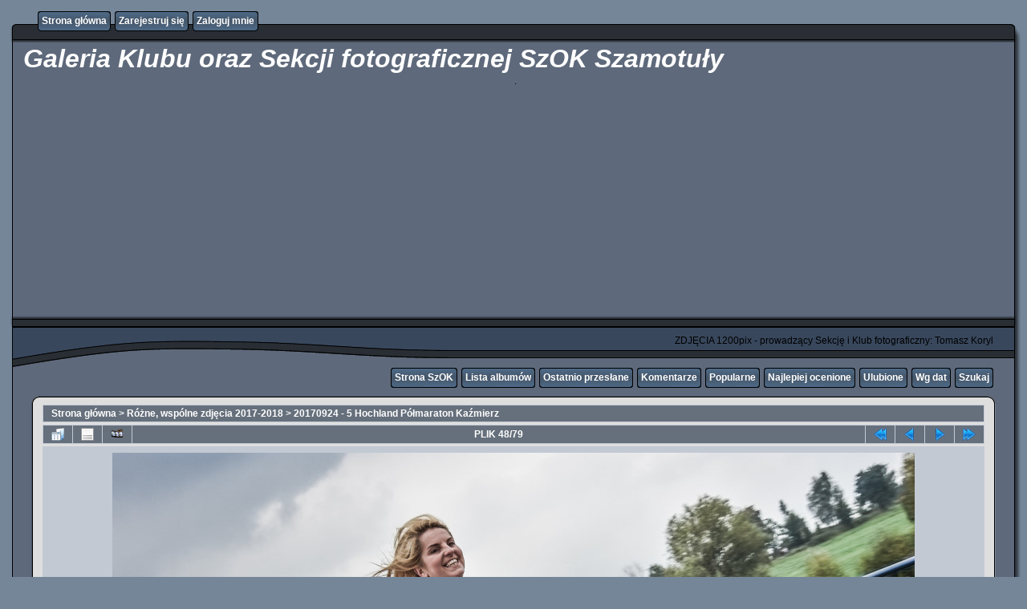

--- FILE ---
content_type: text/html; charset=utf-8
request_url: http://foto.szok.info.pl/displayimage-333-7595.html
body_size: 7581
content:
<!DOCTYPE html PUBLIC "-//W3C//DTD XHTML 1.0 Transitional//EN" "http://www.w3.org/TR/xhtml1/DTD/xhtml1-transitional.dtd">
<html xmlns="http://www.w3.org/1999/xhtml" xml:lang="en" lang="en" dir="ltr">
<head>
<meta http-equiv="Content-Type" content="text/html; charset=utf-8" />
<meta http-equiv="Pragma" content="no-cache" />
<title>20170924 - 5 Hochland Półmaraton Kaźmierz - AGT 3228 - Galeria Klubu oraz Sekcji fotograficznej SzOK Szamotuły</title>
<link rel="start" href="displayimage-333-7548.html" title="Przejdź do początku" />
<link rel="prev" href="displayimage-333-7594.html#top_display_media" title="Pokaż poprzedni plik" />
<link rel="last" href="displayimage-333-7545.html" title="Przejdź do końca" />
<link rel="next" href="displayimage-333-7596.html#top_display_media" title="Pokaż następny plik"/>
<link rel="up" href="thumbnails-333-page-1.html" title="Powrót do widoku miniatur"/>

<link rel="stylesheet" href="css/coppermine.css" type="text/css" />
<link rel="stylesheet" href="themes/rainy_day/style.css" type="text/css" />
<link rel="shortcut icon" href="favicon.ico" />
<script type="text/javascript">
/* <![CDATA[ */
    var js_vars = {"site_url":"http:\/\/foto.szok.info.pl","debug":false,"icon_dir":"images\/icons\/","lang_close":"Zamknij","icon_close_path":"images\/icons\/close.png","cookies_allowed":true,"position":"47","album":333,"cat":false,"buttons":{"pic_info_title":"Poka\u017c\/Ukryj informacj\u0119 o plikach","pic_info_btn":"","slideshow_tgt":"displayimage-333-7595.html&amp;slideshow=2000#top_display_media","slideshow_title":"Pokaz Slajd\u00f3w","slideshow_btn":"","loc":""},"stars_amount":"5","lang_rate_pic":"Oce\u0144 plik","rating":0,"theme_dir":"themes\/rainy_day\/","can_vote":"true","form_token":"be09072048fb88c0524f8f808ed9a3ed","timestamp":1762126205,"thumb_width":"100","thumb_use":"any","max_item":"7","count":"79","picture_id":"7595"};
/* ]]> */
</script>
<script type="text/javascript" src="js/jquery-1.3.2.js"></script>
<script type="text/javascript" src="js/scripts.js"></script>
<script type="text/javascript" src="js/jquery.greybox.js"></script>
<script type="text/javascript" src="js/jquery.elastic.js"></script>
<script type="text/javascript" src="js/displayimage.js"></script>

<!--
  SVN version info:
  Coppermine version: 1.5.9
  $HeadURL: https://svn.code.sf.net/p/coppermine/code/trunk/cpg1.5.x/themes/rainy_day/template.html $
  $Revision: 7809 $
-->
<script type="text/javascript" src="http://api.recaptcha.net/js/recaptcha_ajax.js"></script>
<script src="plugins/annotate/lib/httpreq.js" type="text/javascript"></script>
<script src="plugins/annotate/lib/photonotes.js" type="text/javascript"></script>
<link rel="stylesheet" href="plugins/annotate/lib/photonotes.css" type="text/css" />
</head>
<body>
  

  <table border="0" cellpadding="0" cellspacing="0" width="100%">
    <tr>
      <td>
        <table border="0" cellpadding="0" cellspacing="0" width="100%">
          <tr>
            <td style="background-image:url(themes/rainy_day/images/template_r1_c1.gif)">
              <img src="images/spacer.gif" width="42" height="53" border="0" alt="" />
            </td>
            <td width="100%" style="background-image:url(themes/rainy_day/images/template_r1_c5.gif)">
                <div class="topmenu">
          <table border="0" cellpadding="0" cellspacing="0">
                  <tr>
  <!-- BEGIN home -->
  <td><img src="images/spacer.gif" width="5" height="25" border="0" alt="" /></td>
  <td><img src="themes/rainy_day/images/button1_r1_c1.gif" width="5" height="25" border="0" alt="" /></td>
  <td style="background-image:url(themes/rainy_day/images/button1_r1_c2.gif)">
          <a href="index.php" title="Idź do strony głównej">Strona główna</a>
  </td>
  <td><img src="themes/rainy_day/images/button1_r1_c3.gif" width="5" height="25" border="0" alt="" /></td>
<!-- END home --><!-- BEGIN register -->
  <td><img src="images/spacer.gif" width="5" height="25" border="0" alt="" /></td>
  <td><img src="themes/rainy_day/images/button1_r1_c1.gif" width="5" height="25" border="0" alt="" /></td>
  <td style="background-image:url(themes/rainy_day/images/button1_r1_c2.gif)">
          <a href="register.php" title="Załóż konto">Zarejestruj się</a>
  </td>
  <td><img src="themes/rainy_day/images/button1_r1_c3.gif" width="5" height="25" border="0" alt="" /></td>
<!-- END register --><!-- BEGIN login -->
  <td><img src="images/spacer.gif" width="5" height="25" border="0" alt="" /></td>
  <td><img src="themes/rainy_day/images/button1_r1_c1.gif" width="5" height="25" border="0" alt="" /></td>
  <td style="background-image:url(themes/rainy_day/images/button1_r1_c2.gif)">
          <a href="login.php?referer=displayimage.php%3Falbum%3D333%26pid%3D7595" title="Zaloguj mnie">Zaloguj mnie</a>
  </td>
  <td><img src="themes/rainy_day/images/button1_r1_c3.gif" width="5" height="25" border="0" alt="" /></td>
<!-- END login -->
                  </tr>
          </table>
  </div>
            </td>
            <td style="background-image:url(themes/rainy_day/images/template_r1_c6.gif)">
              <img src="images/spacer.gif" width="42" height="53" border="0" alt="" />
            </td>
          </tr>
        </table>
      </td>
    </tr>
    <tr>
      <td>
        <table border="0" cellpadding="0" cellspacing="0" width="100%">
          <tr>
            <td style="background-image:url(themes/rainy_day/images/template_r2_c1.gif);background-repeat:repeat-y">
              <img src="images/spacer.gif" width="18" height="57" border="0" alt="" />
            </td>
            <td width="100%" style="background-image:url(themes/rainy_day/images/template_r2_c2.gif)">
                <h1>&nbsp;Galeria Klubu oraz Sekcji fotograficznej SzOK Szamotuły</h1>
<p align=center>

<a href="//macphun.evyy.net/c/1189915/597715/3255"><img src="//a.impactradius-go.com/display-ad/3255-597715" border="0" alt="" width="1456" height="180"/></a><img height="0" width="0" src="//macphun.evyy.net/i/1189915/597715/3255" style="position:absolute;visibility:hidden;" border="0" />

.
</p>
<p align=center>

<script async src="//pagead2.googlesyndication.com/pagead/js/adsbygoogle.js"></script>
<!-- OGOLNA -->
<ins class="adsbygoogle"
     style="display:block"
     data-ad-client="ca-pub-0324707005110926"
     data-ad-slot="7710714970"
     data-ad-format="auto"></ins>
<script>
(adsbygoogle = window.adsbygoogle || []).push({});
</script>
  
</p>
            </td>
            <td style="background-image:url(themes/rainy_day/images/template_r2_c10.gif);background-repeat:repeat-y">
              <img src="images/spacer.gif" width="16" height="57" border="0" alt="" />
            </td>
          </tr>
        </table>
      </td>
    </tr>
    <tr>
      <td>
        <table border="0" cellpadding="0" cellspacing="0" width="100%">
          <tr>
            <td style="background-image:url(themes/rainy_day/images/template_r3_c1.gif)">
              <img src="images/spacer.gif" width="560" height="67" border="0" alt="" />
            </td>
            <td width="100%" style="background-image:url(themes/rainy_day/images/template_r3_c7.gif)" align="right">
              ZDJĘCIA 1200pix - prowadzący Sekcję i Klub fotograficzny: Tomasz Koryl
            </td>
            <td style="background-image:url(themes/rainy_day/images/template_r3_c9.gif)">
              <img src="images/spacer.gif" width="42" height="67" border="0" alt="" />
            </td>
          </tr>
        </table>
      </td>
    </tr>
    <tr>
      <td>
        <table border="0" cellpadding="0" cellspacing="0" width="100%">
          <tr>
            <td style="background-image:url(themes/rainy_day/images/template_r4_c1.gif)">
              <img src="images/spacer.gif" width="42" height="26" border="0" alt="" />
            </td>
            <td width="100%" align="right" style="background-image:url(themes/rainy_day/images/template_r4_c3.gif)">
                <div class="topmenu">
          <table border="0" cellpadding="0" cellspacing="0">
                  <tr>
  <!-- BEGIN custom_link -->
  <td><img src="images/spacer.gif" width="5" height="25" border="0" alt="" /></td>
  <td><img src="themes/rainy_day/images/button1_r1_c1.gif" width="5" height="25" border="0" alt="" /></td>
  <td style="background-image:url(themes/rainy_day/images/button1_r1_c2.gif)">
          <a href="http://www.szok.info.pl/" title="Strona SzOK">Strona SzOK</a>
  </td>
  <td><img src="themes/rainy_day/images/button1_r1_c3.gif" width="5" height="25" border="0" alt="" /></td>
<!-- END custom_link --><!-- BEGIN album_list -->
  <td><img src="images/spacer.gif" width="5" height="25" border="0" alt="" /></td>
  <td><img src="themes/rainy_day/images/button1_r1_c1.gif" width="5" height="25" border="0" alt="" /></td>
  <td style="background-image:url(themes/rainy_day/images/button1_r1_c2.gif)">
          <a href="index-17.html" title="Idź do listy albumów">Lista albumów</a>
  </td>
  <td><img src="themes/rainy_day/images/button1_r1_c3.gif" width="5" height="25" border="0" alt="" /></td>
<!-- END album_list --><!-- BEGIN lastup -->
  <td><img src="images/spacer.gif" width="5" height="25" border="0" alt="" /></td>
  <td><img src="themes/rainy_day/images/button1_r1_c1.gif" width="5" height="25" border="0" alt="" /></td>
  <td style="background-image:url(themes/rainy_day/images/button1_r1_c2.gif)">
          <a href="thumbnails-lastup--333.html" title="Pokaż ostatnio przesłane pliki">Ostatnio przesłane</a>
  </td>
  <td><img src="themes/rainy_day/images/button1_r1_c3.gif" width="5" height="25" border="0" alt="" /></td>
<!-- END lastup --><!-- BEGIN lastcom -->
  <td><img src="images/spacer.gif" width="5" height="25" border="0" alt="" /></td>
  <td><img src="themes/rainy_day/images/button1_r1_c1.gif" width="5" height="25" border="0" alt="" /></td>
  <td style="background-image:url(themes/rainy_day/images/button1_r1_c2.gif)">
          <a href="thumbnails-lastcom--333.html" title="Pokaż ostatnio dodane komentarze">Komentarze</a>
  </td>
  <td><img src="themes/rainy_day/images/button1_r1_c3.gif" width="5" height="25" border="0" alt="" /></td>
<!-- END lastcom --><!-- BEGIN topn -->
  <td><img src="images/spacer.gif" width="5" height="25" border="0" alt="" /></td>
  <td><img src="themes/rainy_day/images/button1_r1_c1.gif" width="5" height="25" border="0" alt="" /></td>
  <td style="background-image:url(themes/rainy_day/images/button1_r1_c2.gif)">
          <a href="thumbnails-topn--333.html" title="Pokaż najpopularniejsze pliki">Popularne</a>
  </td>
  <td><img src="themes/rainy_day/images/button1_r1_c3.gif" width="5" height="25" border="0" alt="" /></td>
<!-- END topn --><!-- BEGIN toprated -->
  <td><img src="images/spacer.gif" width="5" height="25" border="0" alt="" /></td>
  <td><img src="themes/rainy_day/images/button1_r1_c1.gif" width="5" height="25" border="0" alt="" /></td>
  <td style="background-image:url(themes/rainy_day/images/button1_r1_c2.gif)">
          <a href="thumbnails-toprated--333.html" title="Pokaż najwyżej ocenione pliki">Najlepiej ocenione</a>
  </td>
  <td><img src="themes/rainy_day/images/button1_r1_c3.gif" width="5" height="25" border="0" alt="" /></td>
<!-- END toprated --><!-- BEGIN favpics -->
  <td><img src="images/spacer.gif" width="5" height="25" border="0" alt="" /></td>
  <td><img src="themes/rainy_day/images/button1_r1_c1.gif" width="5" height="25" border="0" alt="" /></td>
  <td style="background-image:url(themes/rainy_day/images/button1_r1_c2.gif)">
          <a href="thumbnails-favpics.html" title="Idź do ulubionych">Ulubione</a>
  </td>
  <td><img src="themes/rainy_day/images/button1_r1_c3.gif" width="5" height="25" border="0" alt="" /></td>
<!-- END favpics --><!-- BEGIN browse_by_date -->
  <td><img src="images/spacer.gif" width="5" height="25" border="0" alt="" /></td>
  <td><img src="themes/rainy_day/images/button1_r1_c1.gif" width="5" height="25" border="0" alt="" /></td>
  <td style="background-image:url(themes/rainy_day/images/button1_r1_c2.gif)">
          <a href="calendar.php" title="Przeglądaj według daty wysyłania">Wg dat</a>
  </td>
  <td><img src="themes/rainy_day/images/button1_r1_c3.gif" width="5" height="25" border="0" alt="" /></td>
<!-- END browse_by_date --><!-- BEGIN search -->
  <td><img src="images/spacer.gif" width="5" height="25" border="0" alt="" /></td>
  <td><img src="themes/rainy_day/images/button1_r1_c1.gif" width="5" height="25" border="0" alt="" /></td>
  <td style="background-image:url(themes/rainy_day/images/button1_r1_c2.gif)">
          <a href="search.php" title="Przeszukaj galerię">Szukaj</a>
  </td>
  <td><img src="themes/rainy_day/images/button1_r1_c3.gif" width="5" height="25" border="0" alt="" /></td>
<!-- END search -->
                  </tr>
          </table>
  </div>
            </td>
            <td style="background-image:url(themes/rainy_day/images/template_r4_c9.gif)">
              <img src="images/spacer.gif" width="42" height="26" border="0" alt="" />
            </td>
          </tr>
        </table>
      </td>
    </tr>
    <tr>
      <td>
        <table border="0" cellpadding="0" cellspacing="0" width="100%">
          <tr>
            <td style="background-image:url(themes/rainy_day/images/template_r5_c1.gif)">
              <img src="images/spacer.gif" width="42" height="18" border="0" alt="" />
            </td>
            <td style="background-image:url(themes/rainy_day/images/template_r5_c3.gif)">
              <img src="images/spacer.gif" width="14" height="18" border="0" alt="" />
            </td>
            <td width="100%" style="background-image:url(themes/rainy_day/images/template_r5_c4.gif)">
            </td>
            <td style="background-image:url(themes/rainy_day/images/template_r5_c8.gif)">
              <img src="images/spacer.gif" width="14" height="18" border="0" alt="" />
            </td>
            <td style="background-image:url(themes/rainy_day/images/template_r5_c9.gif)">
              <img src="images/spacer.gif" width="42" height="18" border="0" alt="" />
            </td>
          </tr>
        </table>
      </td>
    </tr>
    <tr>
      <td>
        <table border="0" cellpadding="0" cellspacing="0" width="100%">
          <tr>
            <td style="background-image:url(themes/rainy_day/images/template_r6_c1.gif)">
              <img src="themes/rainy_day/images/template_r6_c1.gif" width="42" height="328" border="0" alt="" />
            </td>
            <td width="100%" style="background-image:url(themes/rainy_day/images/template_r6_c3.gif);padding-left: 10px; padding-right: 10px;">
              
              
              
<!-- Start standard table -->
<table align="center" width="100%" cellspacing="1" cellpadding="0" class="maintable ">

        <tr>
            <td colspan="3" align="left" class="tableh1">
                <span class="statlink"><a href="index.php">Strona główna</a> > <a href="index-17.html">Różne, wspólne zdjęcia 2017-2018</a> > <a href="thumbnails-333.html">20170924 - 5 Hochland Półmaraton Kaźmierz</a></span>
            </td>
        </tr>
</table>
<!-- End standard table -->
<a name="top_display_media"></a>
<!-- Start standard table -->
<table align="center" width="100%" cellspacing="1" cellpadding="0" class="maintable ">

        <tr>
                <td align="center" valign="middle" class="navmenu" width="48"><a href="thumbnails-333-page-1.html" class="navmenu_pic" title="Powrót do widoku miniatur"><img src="images/navbar/thumbnails.png" align="middle" border="0" alt="Powrót do widoku miniatur" /></a></td>
<!-- BEGIN pic_info_button -->
                <!-- button will be added by displayimage.js -->
                <td id="pic_info_button" align="center" valign="middle" class="navmenu" width="48"></td>
<!-- END pic_info_button -->
<!-- BEGIN slideshow_button -->
                <!-- button will be added by displayimage.js -->
                <td id="slideshow_button" align="center" valign="middle" class="navmenu" width="48"></td>
<!-- END slideshow_button -->
                <td align="center" valign="middle" class="navmenu" width="100%">PLIK 48/79</td>


<!-- BEGIN nav_start -->
                <td align="center" valign="middle" class="navmenu" width="48"><a href="displayimage-333-7548.html#top_display_media" class="navmenu_pic" title="Przejdź do początku"><img src="images/navbar/start.png" border="0" align="middle" alt="Przejdź do początku" /></a></td>
<!-- END nav_start -->
<!-- BEGIN nav_prev -->
                <td align="center" valign="middle" class="navmenu" width="48"><a href="displayimage-333-7594.html#top_display_media" class="navmenu_pic" title="Pokaż poprzedni plik"><img src="images/navbar/prev.png" border="0" align="middle" alt="Pokaż poprzedni plik" /></a></td>
<!-- END nav_prev -->
<!-- BEGIN nav_next -->
                <td align="center" valign="middle" class="navmenu" width="48"><a href="displayimage-333-7596.html#top_display_media" class="navmenu_pic" title="Pokaż następny plik"><img src="images/navbar/next.png" border="0" align="middle" alt="Pokaż następny plik" /></a></td>
<!-- END nav_next -->
<!-- BEGIN nav_end -->
                <td align="center" valign="middle" class="navmenu" width="48"><a href="displayimage-333-7545.html#top_display_media" class="navmenu_pic" title="Przejdź do końca"><img src="images/navbar/end.png" border="0" align="middle" alt="Przejdź do końca" /></a></td>
<!-- END nav_end -->

        </tr>
    <script type="text/javascript">
        var sthhasfocus;
        $(document).ready(function() {
            $('.textinput').focus(function () {sthhasfocus = true;}).blur(function () {sthhasfocus = false;});
            $('select').focus(function () {sthhasfocus = true;}).blur(function () {sthhasfocus = false;});
            $(document).keydown(function(e) {
                if (!e) {
                    e = window.event;
                }
                if (e.which) {
                    kcode = e.which;
                } else if (e.keyCode) {
                    kcode = e.keyCode;
                }
                if (sthhasfocus != true) {
                    if(kcode == 37 && $('#prev').attr('title') != '') {
                        window.location = $('.navmenu_pic img[src*=prev]').parent().attr('href');
                    }
                    if(kcode == 39 && $('#next').attr('title') != '') {
                        window.location = $('.navmenu_pic img[src*=next]').parent().attr('href');
                    }
                    if(kcode == 38) {
                        window.location = $('.navmenu_pic img[src*=thumb]').parent().attr('href');
                    }
                    if(kcode == 40) {
                        blocking('picinfo','yes', 'block');
                        return false;
                    }
                }
            });
        });
    </script></table>
<!-- End standard table -->

<!-- Start standard table -->
<table align="center" width="100%" cellspacing="1" cellpadding="0" class="maintable ">
        <tr>
                <td align="center" class="display_media" nowrap="nowrap">
                        <table width="100%" cellspacing="2" cellpadding="0">
                                <tr>
                                        <td align="center" style="{SLIDESHOW_STYLE}">
                                                <div class="Photo fn-container" id="PhotoContainer"><img src="albums/userpics/10058/AGT_3228.JPG" width="1000" height="668" class="image" border="0" alt="" /><br />
</div>		
<script type="text/javascript">

var annotations = new Array(); 
 

/* create the Photo Note Container */
var container = document.getElementById('PhotoContainer');

var notes = new PhotoNoteContainer(container);

for (var n = 0; n < annotations.length; n++){
	
	/* create a note */
	var size = new PhotoNoteRect(annotations[n].posx, annotations[n].posy, annotations[n].width, annotations[n].height);
	var note = new PhotoNote(annotations[n].note,'note' + n, size);
	
	/* implement the save/delete functions */
	note.onsave = function (note) { return ajax_save(note); };
	note.ondelete = function (note) { return ajax_delete(note); };
	
	/* assign the note id number */
	note.nid = annotations[n].nid;
	
	if (!false && note.user_id != 0) note.editable = false;
	
	/* add it to the container */
	notes.AddNote(note);
}

notes.HideAllNotes();

addEvent(container, 'mouseover', function() {
         notes.ShowAllNotes();
    });
    
 addEvent(container, 'mouseout', function() {
         notes.HideAllNotes();
    });

function addnote(){

	var newNote = new PhotoNote('','note' + n,new PhotoNoteRect(10,10,50,50));
	newNote.onsave = function (note) { return ajax_save(note); };
	newNote.ondelete = function (note) { return ajax_delete(note); };
	notes.AddNote(newNote);
	newNote.Select();
	newNote.nid = 0;
	
	return false;
}

function ajax_save(note){

	var data = 'add=' + 7595 + '&nid=' + note.nid + '&posx=' + note.rect.left + '&posy=' + note.rect.top + '&width=' + note.rect.width + '&height=' + note.rect.height + '&note=' + encodeURI(note.text);

	annotate_request(data, note);

	return true;
}

function ajax_delete(note){

	var data = 'remove=' + note.nid;

	annotate_request(data, note);

	return true;
}

</script>

	
                                        </td>
                                </tr>
                        </table>
                </td>
            </tr>
            <tr>
                <td>
                        <table width="100%" cellspacing="2" cellpadding="0" class="tableb tableb_alternate">
                                        <tr>
                                                <td align="center">
                                                        
                                                </td>
                                        </tr>
                        </table>


<!-- BEGIN img_desc -->
                        <table cellpadding="0" cellspacing="0" class="tableb tableb_alternate" width="100%">

<!-- BEGIN caption -->
                                <tr>
                                        <td class="tableb tableb_alternate"><h2 class="pic_caption">
                                                5 HOCHLAND P&oacute;&sup3;maraton Dolina Samy KAZMIERZ
                                        </h2></td>
                                </tr>
<!-- END caption -->
                        </table>
<!-- END img_desc -->
                </td>
        </tr>
</table>
<!-- End standard table -->
<div id="filmstrip">
<!-- Start standard table -->
<table align="center" width="100%" cellspacing="1" cellpadding="0" class="maintable ">

        <tr>
          <td valign="top" class="filmstrip_background" style="background-image: url(images/tile.gif);"><img src="images/tile.gif" alt="" border="0" /></td>
        </tr>
        <tr>
          <td valign="bottom" class="thumbnails filmstrip_background" align="center" style="{THUMB_TD_STYLE}">
            <table width="100%" cellspacing="0" cellpadding="3" border="0">
                <tr>
                   <td width="50%" class="prev_strip"></td>
                     <td valign="bottom"  style="{THUMB_TD_STYLE}">
                       <div id="film" style="width:728px; position:relative;"><table class="tape" ><tr>
                <td align="center" class="thumb" >
                  <a href="displayimage-333-7592.html#top_display_media" class="thumbLink" style="width:100px; float: left"><img src="albums/userpics/10058/thumb_AGT_3197.JPG" class="strip_image" border="0" alt="AGT_3197.JPG" title="Nazwa pliku=AGT_3197.JPG
Wielkość pliku=302KiB
Rozmiar=1000x668
Data dodania= 27, Wrzesień 2017" /></a>
                </td>

                <td align="center" class="thumb" >
                  <a href="displayimage-333-7593.html#top_display_media" class="thumbLink" style="width:100px; float: left"><img src="albums/userpics/10058/thumb_AGT_3204.JPG" class="strip_image" border="0" alt="AGT_3204.JPG" title="Nazwa pliku=AGT_3204.JPG
Wielkość pliku=290KiB
Rozmiar=1000x668
Data dodania= 27, Wrzesień 2017" /></a>
                </td>

                <td align="center" class="thumb" >
                  <a href="displayimage-333-7594.html#top_display_media" class="thumbLink" style="width:100px; float: left"><img src="albums/userpics/10058/thumb_AGT_3217.JPG" class="strip_image" border="0" alt="AGT_3217.JPG" title="Nazwa pliku=AGT_3217.JPG
Wielkość pliku=267KiB
Rozmiar=1000x668
Data dodania= 27, Wrzesień 2017" /></a>
                </td>

                <td align="center" class="thumb" >
                  <a href="displayimage-333-7595.html#top_display_media" class="thumbLink" style="width:100px; float: left"><img src="albums/userpics/10058/thumb_AGT_3228.JPG" class="strip_image middlethumb" border="0" alt="AGT_3228.JPG" title="Nazwa pliku=AGT_3228.JPG
Wielkość pliku=253KiB
Rozmiar=1000x668
Data dodania= 27, Wrzesień 2017" /></a>
                </td>

                <td align="center" class="thumb" >
                  <a href="displayimage-333-7596.html#top_display_media" class="thumbLink" style="width:100px; float: left"><img src="albums/userpics/10058/thumb_AGT_3248.JPG" class="strip_image" border="0" alt="AGT_3248.JPG" title="Nazwa pliku=AGT_3248.JPG
Wielkość pliku=344KiB
Rozmiar=1000x668
Data dodania= 27, Wrzesień 2017" /></a>
                </td>

                <td align="center" class="thumb" >
                  <a href="displayimage-333-7597.html#top_display_media" class="thumbLink" style="width:100px; float: left"><img src="albums/userpics/10058/thumb_AGT_3260.JPG" class="strip_image" border="0" alt="AGT_3260.JPG" title="Nazwa pliku=AGT_3260.JPG
Wielkość pliku=279KiB
Rozmiar=1000x668
Data dodania= 27, Wrzesień 2017" /></a>
                </td>

                <td align="center" class="thumb" >
                  <a href="displayimage-333-7598.html#top_display_media" class="thumbLink" style="width:100px; float: left"><img src="albums/userpics/10058/thumb_AGT_3266.JPG" class="strip_image" border="0" alt="AGT_3266.JPG" title="Nazwa pliku=AGT_3266.JPG
Wielkość pliku=321KiB
Rozmiar=1000x669
Data dodania= 27, Wrzesień 2017" /></a>
                </td>
</tr></table></div>
                     </td>
                   <td width="50%" align="right" class="next_strip"></td>
                </tr>
            </table>
          </td>
        </tr>
        <tr>
         <td valign="top" class="filmstrip_background" style="background-image: url(images/tile.gif);"><img src="images/tile.gif" alt="" border="0" /></td>
        </tr>


</table>
<!-- End standard table -->
</div><table align="center" width="100%" cellspacing="1" cellpadding="0" class="maintable">
    <tr>
        <td colspan="6" class="tableh2" id="voting_title"><strong>Ocena tego pliku </strong> (Nie oceniany)</td>
    </tr>
    <tr id="rating_stars">
        <td class="tableb" id="star_rating"></td>
    </tr>
    <tr class="noscript">
      <td class="tableb" colspan="6" align="center">
        <noscript>
           Javascript musi być włączony żeby głosować
        </noscript>
      </td>
    </tr>
</table>
<div id="picinfo" style="display: block;">

<!-- Start standard table -->
<table align="center" width="100%" cellspacing="1" cellpadding="0" class="maintable ">
        <tr><td colspan="2" class="tableh2">Infomacje o pliku</td></tr>
        <tr><td class="tableb tableb_alternate" valign="top" >Nazwa pliku:</td><td class="tableb tableb_alternate">AGT_3228.JPG</td></tr>
        <tr><td class="tableb tableb_alternate" valign="top" >Nazwa albumu:</td><td class="tableb tableb_alternate"><span class="alblink"><a href="profile-58.html">magata</a> / <a href="thumbnails-333.html">20170924 - 5 Hochland Półmaraton Kaźmierz</a></span></td></tr>
        <tr><td class="tableb tableb_alternate" valign="top" >Wielkość pliku:</td><td class="tableb tableb_alternate"><span dir="ltr">253&nbsp;KiB</span></td></tr>
        <tr><td class="tableb tableb_alternate" valign="top" >Data dodania:</td><td class="tableb tableb_alternate">27, Wrzesień 2017</td></tr>
        <tr><td class="tableb tableb_alternate" valign="top" >Wymiary:</td><td class="tableb tableb_alternate">1000 x 668 pikseli</td></tr>
        <tr><td class="tableb tableb_alternate" valign="top" >Wyświetleń:</td><td class="tableb tableb_alternate">148 razy</td></tr>
        <tr><td class="tableb tableb_alternate" valign="top" >Czas naświetlania:</td><td class="tableb tableb_alternate">1/160 sec</td></tr>
        <tr><td class="tableb tableb_alternate" valign="top" >Czułość ISO:</td><td class="tableb tableb_alternate">160</td></tr>
        <tr><td class="tableb tableb_alternate" valign="top" >FNumber:</td><td class="tableb tableb_alternate">f/9</td></tr>
        <tr><td class="tableb tableb_alternate" valign="top" >Korekta ekspozycji:</td><td class="tableb tableb_alternate">0 EV</td></tr>
        <tr><td class="tableb tableb_alternate" valign="top" >Lampa błyskowa:</td><td class="tableb tableb_alternate">No Flash</td></tr>
        <tr><td class="tableb tableb_alternate" valign="top" >Model:</td><td class="tableb tableb_alternate">NIKON D7200</td></tr>
        <tr><td class="tableb tableb_alternate" valign="top" >Ogniskowa:</td><td class="tableb tableb_alternate">48 mm</td></tr>
        <tr><td class="tableb tableb_alternate" valign="top" >Oryginalna data i czas:</td><td class="tableb tableb_alternate">2017:09:24 12:18:55</td></tr>
        <tr><td class="tableb tableb_alternate" valign="top" >Producent:</td><td class="tableb tableb_alternate">Nikon Corporation</td></tr>
        <tr><td class="tableb tableb_alternate" valign="top" >Program ekspozycji:</td><td class="tableb tableb_alternate">Shutter Priority</td></tr>
        <tr><td class="tableb tableb_alternate" valign="top" >Tryb ekspozycji:</td><td class="tableb tableb_alternate">0</td></tr>
        <tr><td class="tableb tableb_alternate" valign="top" >Tytuł IPTC:</td><td class="tableb tableb_alternate">5 HOCHLAND P&amp;oacute;&amp;sup3;maraton Dolina Samy KAZMIERZ</td></tr>
        <tr><td class="tableb tableb_alternate" valign="top" >URL:</td><td class="tableb tableb_alternate"><a href="http://foto.szok.info.pl/displayimage-7595.html" >http://foto.szok.info.pl/displayimage-7595.html</a></td></tr>
        <tr><td class="tableb tableb_alternate" valign="top" >Ulubione:</td><td class="tableb tableb_alternate"><a href="addfav.php?pid=7595&amp;referer=displayimage.php%3Falbum%3D333%26pid%3D7595" >Dodaj do ulubionych</a></td></tr>
</table>
<!-- End standard table -->
</div>
<a name="comments_top"></a><div id="comments">
        <form method="post" name="post" id="post" onsubmit="return notDefaultUsername(this, 'Anonim', 'Please provide your name for comment');" action="db_input.php">
                <table align="center" width="100%" cellspacing="1" cellpadding="0" class="maintable">
                        <tr>
                                        <td width="100%" class="tableh2">Dodaj swój komentarz</td>
                        </tr>
                        <tr>
                <td colspan="1">
                        <table width="100%" cellpadding="0" cellspacing="0">

<!-- BEGIN user_name_input -->
                                                        <tr>
                                <td class="tableb tableb_alternate">
                                        Imię
                                </td>
                                <td class="tableb tableb_alternate">
                                        <input type="text" class="textinput" name="msg_author" size="10" maxlength="20" value="Anonim" onclick="if (this.value == 'Anonim') this.value = '';" onkeyup="if (this.value == 'Anonim') this.value = '';" />
                                </td>
<!-- END user_name_input -->
<!-- BEGIN input_box_smilies -->
                                <td class="tableb tableb_alternate">
                                Komentarz
                                </td>
                                <td width="100%" class="tableb tableb_alternate">
                                <input type="text" class="textinput" id="message" name="msg_body" onselect="storeCaret_post(this);" onclick="storeCaret_post(this);" onkeyup="storeCaret_post(this);" maxlength="1512" style="width: 100%;" />
                                </td>
<!-- END input_box_smilies -->

<!-- BEGIN submit -->
                                <td class="tableb tableb_alternate">
                                <input type="hidden" name="event" value="comment" />
                                <input type="hidden" name="pid" value="7595" />
                                <button type="submit" class="button" name="submit" value="OK">OK</button>
                                <input type="hidden" name="form_token" value="be09072048fb88c0524f8f808ed9a3ed" />
                                <input type="hidden" name="timestamp" value="1762126205" />
                                </td>
<!-- END submit -->
                                                        </tr>
<!-- BEGIN comment_captcha -->
                                                        <tr>
                                <td class="tableb tableb_alternate" colspan="3">
                                  Potwierdzenie&nbsp;
                                </td>
                                <td class="tableb tableb_alternate" colspan="2">
                                  <input type="text" name="confirmCode" size="5" maxlength="5" class="textinput" />
                                  <img src="captcha.php" align="middle" border="0" alt="" />
                                </td>
                                                        </tr>
<!-- END comment_captcha -->
                        </table>
                </td>
        </tr>
<!-- BEGIN smilies -->
        <tr>
                <td width="100%" class="tableb tableb_alternate">
                        <table width="100%" border="0" cellspacing="0" cellpadding="0">
        <tr align="center" valign="middle">
                <td width="5%"><img src="images/smiles/lol.gif" alt="Śmiech :lol:" border="0" style="cursor:pointer;" title="Śmiech :lol:" onclick="javascript:emotpost(':lol:')" /></td>
                <td width="5%"><img src="images/smiles/razz.gif" alt="Nabijam się :-P" border="0" style="cursor:pointer;" title="Nabijam się :-P" onclick="javascript:emotpost(':-P')" /></td>
                <td width="5%"><img src="images/smiles/biggrin.gif" alt="Bardzo szczęśliwy :-D" border="0" style="cursor:pointer;" title="Bardzo szczęśliwy :-D" onclick="javascript:emotpost(':-D')" /></td>
                <td width="5%"><img src="images/smiles/smile.gif" alt="Uśmiech :-)" border="0" style="cursor:pointer;" title="Uśmiech :-)" onclick="javascript:emotpost(':-)')" /></td>
                <td width="5%"><img src="images/smiles/neutral.gif" alt="Neutralny :-|" border="0" style="cursor:pointer;" title="Neutralny :-|" onclick="javascript:emotpost(':-|')" /></td>
                <td width="5%"><img src="images/smiles/sad.gif" alt="Smutek :-(" border="0" style="cursor:pointer;" title="Smutek :-(" onclick="javascript:emotpost(':-(')" /></td>
                <td width="5%"><img src="images/smiles/cry.gif" alt="Płaczę, jest mi bardzo smutno :cry:" border="0" style="cursor:pointer;" title="Płaczę, jest mi bardzo smutno :cry:" onclick="javascript:emotpost(':cry:')" /></td>
                <td width="5%"><img src="images/smiles/cool.gif" alt="Cool 8-)" border="0" style="cursor:pointer;" title="Cool 8-)" onclick="javascript:emotpost('8-)')" /></td>
                <td width="5%"><img src="images/smiles/surprised.gif" alt="Zaskoczony :-o" border="0" style="cursor:pointer;" title="Zaskoczony :-o" onclick="javascript:emotpost(':-o')" /></td>
                <td width="5%"><img src="images/smiles/confused.gif" alt="Zakręcony :-?" border="0" style="cursor:pointer;" title="Zakręcony :-?" onclick="javascript:emotpost(':-?')" /></td>
                <td width="5%"><img src="images/smiles/redface.gif" alt="Zawstydzony :oops:" border="0" style="cursor:pointer;" title="Zawstydzony :oops:" onclick="javascript:emotpost(':oops:')" /></td>
                <td width="5%"><img src="images/smiles/eek.gif" alt="Zszokowany :shock:" border="0" style="cursor:pointer;" title="Zszokowany :shock:" onclick="javascript:emotpost(':shock:')" /></td>
                <td width="5%"><img src="images/smiles/mad.gif" alt="Zły :-x" border="0" style="cursor:pointer;" title="Zły :-x" onclick="javascript:emotpost(':-x')" /></td>
                <td width="5%"><img src="images/smiles/rolleyes.gif" alt="Przewracanie oczami :roll:" border="0" style="cursor:pointer;" title="Przewracanie oczami :roll:" onclick="javascript:emotpost(':roll:')" /></td>
                <td width="5%"><img src="images/smiles/wink.gif" alt="Puszczać oczko ;-)" border="0" style="cursor:pointer;" title="Puszczać oczko ;-)" onclick="javascript:emotpost(';-)')" /></td>
                <td width="5%"><img src="images/smiles/idea.gif" alt="Pomysł :idea:" border="0" style="cursor:pointer;" title="Pomysł :idea:" onclick="javascript:emotpost(':idea:')" /></td>
                <td width="5%"><img src="images/smiles/exclaim.gif" alt="Okrzyk :!:" border="0" style="cursor:pointer;" title="Okrzyk :!:" onclick="javascript:emotpost(':!:')" /></td>
                <td width="5%"><img src="images/smiles/question.gif" alt="Pytanie :?:" border="0" style="cursor:pointer;" title="Pytanie :?:" onclick="javascript:emotpost(':?:')" /></td>
        </tr>
</table>

<script language="JavaScript" type="text/javascript">
<!--
function emotpost(text) {
        text = ' ' + text + ' ';
        if (document.post.message.createTextRange && document.post.message.caretPos) {
                var caretPos = document.post.message.caretPos;
                caretPos.text = caretPos.text.charAt(caretPos.text.length - 1) == ' ' ? text + ' ' : text;
                document.post.message.focus();
        } else {
                document.post.message.value  += text;
                document.post.message.focus();
        }
}

function storeCaret_post(textEl) {
        if (textEl.createTextRange) textEl.caretPos = document.selection.createRange().duplicate();
}
//-->
</script>

                </td>
        </tr>
<!-- END smilies -->

                </table>
        </form></div>




            </td>
            <td style="background-image:url(themes/rainy_day/images/template_r6_c9.gif)">
              <img src="themes/rainy_day/images/template_r6_c9.gif" width="42" height="328" border="0" alt="" />
            </td>
          </tr>
        </table>
      </td>
    </tr>
    <tr>
      <td>
        <table border="0" cellpadding="0" cellspacing="0" width="100%">
          <tr>
            <td style="background-image:url(themes/rainy_day/images/template_r7_c1.gif)">
              <img src="images/spacer.gif" width="42" height="45" border="0" alt="" />
            </td>
            <td style="background-image:url(themes/rainy_day/images/template_r7_c3.gif)">
              <img src="images/spacer.gif" width="208" height="45" border="0" alt="" />
            </td>
            <td width="100%" style="background-image:url(themes/rainy_day/images/template_r7_c5.gif)">&nbsp;
            </td>
            <td style="background-image:url(themes/rainy_day/images/template_r7_c6.gif)">
              <img src="images/spacer.gif" width="208" height="45" border="0" alt="" />
            </td>
            <td style="background-image:url(themes/rainy_day/images/template_r7_c9.gif)">
              <img src="images/spacer.gif" width="42" height="45" border="0" alt="" />
            </td>
          </tr>
        </table>
      </td>
    </tr>
  </table>

  <br />

  
  
<div class="footer" align="center" style="padding:10px;display:block;visibility:visible; font-family: Verdana,Arial,sans-serif;">Powered by <a href="http://coppermine-gallery.net/" title="Coppermine Photo Gallery" rel="external">Coppermine Photo Gallery</a></div>
<p align=center>
Zdjecia i <a href="http://www.relacje-fotograficzne.com/" title="Relacje fotograficzne | dokumentacja fotograficzna " rel="external">Relacje fotograficzne </a> | Obrobka fotografii <a href="http://www.moje-fotografie.com/" title="Obrobka zdjec LUMINAR AURORA HDR Skylum" rel="external">Obrobka fotografii LUMINAR AURORA HDR Skylum</a> 
</p>

<p align=center>
<a href="//macphun.evyy.net/c/1189915/714811/3255" id="714811"><img src="//a.impactradius-go.com/display-ad/3255-714811" border="0" alt="" width="630" height="230"/></a><img height="0" width="0" src="//macphun.evyy.net/i/1189915/714811/3255" style="position:absolute;visibility:hidden;" border="0" />
.
<script async src="//pagead2.googlesyndication.com/pagead/js/adsbygoogle.js"></script>
<ins class="adsbygoogle"
     style="display:block; text-align:center;"
     data-ad-layout="in-article"
     data-ad-format="fluid"
     data-ad-client="ca-pub-0324707005110926"
     data-ad-slot="9363778300"></ins>
<script>
     (adsbygoogle = window.adsbygoogle || []).push({});
</script>
</p>
<!--Coppermine Photo Gallery 1.5.46 (stable)-->
</body>
</html>

--- FILE ---
content_type: text/html; charset=utf-8
request_url: https://www.google.com/recaptcha/api2/aframe
body_size: 267
content:
<!DOCTYPE HTML><html><head><meta http-equiv="content-type" content="text/html; charset=UTF-8"></head><body><script nonce="bGscdZ_qJ_PMfObuqEQXFw">/** Anti-fraud and anti-abuse applications only. See google.com/recaptcha */ try{var clients={'sodar':'https://pagead2.googlesyndication.com/pagead/sodar?'};window.addEventListener("message",function(a){try{if(a.source===window.parent){var b=JSON.parse(a.data);var c=clients[b['id']];if(c){var d=document.createElement('img');d.src=c+b['params']+'&rc='+(localStorage.getItem("rc::a")?sessionStorage.getItem("rc::b"):"");window.document.body.appendChild(d);sessionStorage.setItem("rc::e",parseInt(sessionStorage.getItem("rc::e")||0)+1);localStorage.setItem("rc::h",'1762126209513');}}}catch(b){}});window.parent.postMessage("_grecaptcha_ready", "*");}catch(b){}</script></body></html>

--- FILE ---
content_type: text/css
request_url: http://foto.szok.info.pl/plugins/annotate/lib/photonotes.css
body_size: 957
content:


/*
The overall container: always has class="fn-container", and also one of:
container-inactive container-active
*/

.fn-container {
 position: relative;
}

.fn-container img {
 border-width: 0;
}

.fn-area 
{
	position: absolute;
	border:none;
	border: 0px solid #D4D82D;
	margin:1px;
}

.fn-area-blackborder
{
	border: 1px solid #000;
}

.fn-area-whiteborder
{
	border: 1px solid #FFF;	
}



.fn-area-inner
{
	border: 1px solid #000000;
	background-color:#FFF;
	filter:alpha(opacity=0);
	opacity:0;
	-moz-opacity:0;
	-khtml-opacity:0;
	cursor: pointer;
}

.fn-note 
{
	position: absolute;
	max-width: 200px;
	padding: 5px;
	display:none;
	cursor:default;
	z-index:5000;
}

.fn-note-text
{
	background-color: #FFEECC;
	border: 1px solid #000000;
	padding: 5px;
	-moz-border-radius: 7px; /* Non-standard */
}

.fn-note-edit-text
{
	background-color: #FFEECC;
	border: 1px solid #000000;
	padding: 5px;
	-moz-border-radius: 7px; /* Non-standard */
}
.fn-note-edit
{
	display:none;
}

.fn-note-edit TEXTAREA
{
	background-color:#FFEECC;
	border:0;
	overflow:visible;
	margin-bottom:10px;
	padding:0;
	width:180px;
	font-size: 10pt;
	margin:0;
}


.Butt 
{
	font: bold 12px Arial, Helvetica, sans-serif; 
	color: #FFFFFF; 
	background: #0063DC; 
	border-top-width: 1px; 
	border-right-width: 1px; 
	border-bottom-width: 1px; 
	border-left-width: 1px; 
	border-top-style: solid; 
	border-right-style: solid; 
	border-bottom-style: solid; 
	border-left-style: solid; 
	border-top-color: #7CBAFF; 
	border-right-color: #2854A7; 
	border-bottom-color: #2854A7; 
	border-left-color: #7CBAFF; 

	margin-right:4px;
	margin-top:5px;

}
.CancelButt 
{ 
	color: #000000; 
	background: #d9d9d5; 
	border-top-width: 1px; 
	border-right-width: 1px; 
	border-bottom-width: 1px; 
	border-left-width: 1px; 
	border-top-style: solid; 
	border-right-style: solid; 
	border-bottom-style: solid; 
	border-left-style: solid; 
	border-top-color: #fff; 
	border-right-color: #b6aeb3; 
	border-bottom-color: #b6aeb3; 
	border-left-color: #fff; 
	font: 12px Arial, Helvetica, sans-serif; 

	margin-right:4px;	
}
.DeleteButt { color: #000000; background: #DCE0E6; border-top-width: 1px; border-right-width: 1px; border-bottom-width: 1px; border-left-width: 1px; border-top-style: solid; border-right-style: solid; border-bottom-style: solid; border-left-style: solid; border-top-color: #F5F6F7; border-right-color: #BFB7BC; border-bottom-color: #BFB7BC; border-left-color: #F5F6F7; font: 12px Arial, Helvetica, sans-serif; }



/* Note drag/resize UI */

.dragresize {
 position: absolute;
 width: 5px;
 height: 5px;
 font-size: 1px;
 background: white;
 border: 1px solid black;
}

.dragresize-tl {
 top: -8px;
 left: -8px;
 cursor: nw-resize;
}
.dragresize-tm {
 top: -8px;
 left: 50%;
 margin-left: -4px;
 cursor: n-resize;
}
.dragresize-tr {
 top: -8px;
 right: -8px;
 cursor: ne-resize;
}

.dragresize-ml {
 top: 50%;
 margin-top: -4px;
 left: -8px;
 cursor: w-resize;
}
.dragresize-mr {
 top: 50%;
 margin-top: -4px;
 right: -8px;
 cursor: e-resize;
}

.dragresize-bl {
 bottom: -8px;
 left: -8px;
 cursor: sw-resize;
}
.dragresize-bm {
 bottom: -8px;
 left: 50%;
 margin-left: -4px;
 cursor: s-resize;
}
.dragresize-br {
 bottom: -8px;
 right: -8px;
 cursor: se-resize;
}





--- FILE ---
content_type: application/javascript
request_url: http://foto.szok.info.pl/plugins/annotate/lib/photonotes.js
body_size: 7193
content:
/*
Copyright (c) 2006 Dusty Davidson - http://www.dustyd.net
(portions Copyright (c) 2005 Angus Turnbull http://www.twinhelix.come)

Permission is hereby granted, free of charge, to any person obtaining 
a copy of this software and associated documentation files (the "Software"), 
to deal in the Software without restriction, including without limitation 
the rights to use, copy, modify, merge, publish, distribute, sublicense, 
and/or sell copies of the Software, and to permit persons to whom the Software 
is furnished to do so, subject to the following conditions:

The above copyright notice and this permission notice shall be included in 
all copies or substantial portions of the Software.

THE SOFTWARE IS PROVIDED "AS IS", WITHOUT WARRANTY OF ANY KIND, EXPRESS OR 
IMPLIED, INCLUDING BUT NOT LIMITED TO THE WARRANTIES OF MERCHANTABILITY, 
FITNESS FOR A PARTICULAR PURPOSE AND NONINFRINGEMENT. IN NO EVENT SHALL THE 
AUTHORS OR COPYRIGHT HOLDERS BE LIABLE FOR ANY CLAIM, DAMAGES OR OTHER LIABILITY, 
WHETHER IN AN ACTION OF CONTRACT, TORT OR OTHERWISE, ARISING FROM, OUT OF OR 
IN CONNECTION WITH THE SOFTWARE OR THE USE OR OTHER DEALINGS IN THE SOFTWARE.
*/



/*********************************************************/
/*** Photo Notes Container *******************************/
/*********************************************************/
function PhotoNoteContainer(element, config)
{
    var props = {
        element: element,
        dragresize: null,
        notes: new Array(),
        editing: false
    };

    for (var p in props)
    {
        this[p] = (!config || typeof config[p] == 'undefined') ? props[p] : config[p];
    }
        
};

PhotoNoteContainer.prototype.DeleteNote = function(note)
{
    
    note.UnSelect();

    /* remove from the DOM */
    this.element.removeChild(note.gui.ElementRect);
    this.element.removeChild(note.gui.ElementNote);
    
    /* remove from the array... */
    this.notes.remove(note);
}

PhotoNoteContainer.prototype.AddNote = function(note)
{
    if(!this.editing)
    {
        /* add the note to the array of notes, and set its container */
        this.notes[this.notes.length] = note;
        note.container = this;

        /* add the note to the DOM */
        this.element.appendChild(note.gui.ElementRect);
        this.element.appendChild(note.gui.ElementNote);    
    }
};

/* hide all of the "text" parts of the notes. Primarily called when hovering a note, at which
    point we want to hide all of the other note texts */
PhotoNoteContainer.prototype.HideAllNoteTexts = function()
{
    for (var i = 0;i<this.notes.length;i++)
        this.notes[i].HideNoteText();
};


PhotoNoteContainer.prototype.DisableAllNotes = function()
{
    for (var i = 0;i<this.notes.length;i++)
        this.notes[i].DisableNote();
};

PhotoNoteContainer.prototype.HideAllNotes = function()
{
    for (var i = 0;i<this.notes.length;i++)
        this.notes[i].HideNote();
};

PhotoNoteContainer.prototype.ShowAllNotes = function()
{
    for (var i = 0;i<this.notes.length;i++)
        this.notes[i].ShowNote();
};

PhotoNoteContainer.prototype.EnableAllNotes = function()
{
    for (var i = 0;i<this.notes.length;i++)
        this.notes[i].EnableNote();
};













/*********************************************************/
/*** Photo Note ******************************************/
/*********************************************************/
function PhotoNote(text,id,rect)
{
    var props = {
        text: text,                   
        id: id,
        rect: rect,                    
        selected: false,
        container: null,
        dragresize: null,
        oldRect: null,
        YOffset: 10,
        XOffset: 0,
        onsave: null,
        ondelete: null,
        gui: null,
        editable: true /* nibbler */             
        
    };

    for (var p in props)
    {
        this[p] = props[p];
    }
    
    this.CreateElements();
}


PhotoNote.prototype.Select = function()
{
    //window.status = 'container: ' + this.container;
    if(!this.container.editing && this.editable) /* nibbler */
    {
        this.ShowNoteText();
        this.dragresize.select(this.gui.ElementRect);
        this.selected = true;
        this.SetEditable(true);
    }    
}


PhotoNote.prototype.UnSelect = function()
{
    this.dragresize.deselect(false);
    this.selected = false;
    this.SetEditable(false);
    this.HideNoteText();
}

PhotoNote.prototype.Save = function()
{
    this.oldRect = null;
    this.gui.TextTitle.innerHTML = this.gui.TextBox.value;
    this.text = this.gui.TextBox.value
    this.UnSelect();
}

PhotoNote.prototype.Cancel = function()
{

    //if the note is still new, then we actually want to delete it, not cancel it..
    if(this.id < 0)
    {
        this.container.DeleteNote(this)
    }
    else
    {
       //reset the node to it's old position 
        if(this.oldRect != null)
        {
            this.rect = this.oldRect;                
        }
        this.oldRect = null;               
        this.gui.TextBox.value = this.text;                
        this.PositionNote();
        this.UnSelect();
    }
    
}


PhotoNote.prototype.ShowNoteText = function()
{
    if(!this.container.editing)
    {
        this.container.HideAllNoteTexts();
        this.container.DisableAllNotes();
        this.EnableNote();

        this.gui.ElementRect.style.border='1px solid #D4D82D';
        this.gui.ElementRect.style.margin='0';
        this.gui.ElementNote.style.display='block';
    }
}

PhotoNote.prototype.DisableNote = function ()
{
    this.dragresize.enabled=false;
}

/* nibbler */
PhotoNote.prototype.EnableNote = function ()
{
	if (this.editable)
	{
		this.dragresize.enabled=true;
	}
}

PhotoNote.prototype.HideNoteText = function ()
{
    this.gui.ElementRect.style.border='0px solid #D4D82D';
    this.gui.ElementRect.style.margin='1px';
    this.gui.ElementNote.style.display='none';
}


PhotoNote.prototype.HideNote = function ()
{
    this.gui.ElementRect.style.display='none';
   // this.gui.ElementNote.style.display='none'; *nibbler*
}


PhotoNote.prototype.ShowNote = function ()
{
    this.gui.ElementRect.style.display='block';
  //  this.gui.ElementNote.style.display='none'; *nibbler*
}



PhotoNote.prototype.SetEditable = function(editable)
{
    this.container.editing = editable;
    
    if(editable)
    {
        //the first child of the note is the text
        this.gui.TextTitle.style.display = 'none';
        
        //the second child is the edit area...
        this.gui.EditArea.style.display = 'block';
        
        //if this is a "new" note, then hide the delete button
        if(this.id <= 0)
            this.gui.DeleteButton.style.display = 'none';
        else
            this.gui.DeleteButton.style.display = 'inline';
        
        // get the textarea and select the text...
        this.HighlightTextbox();
   }
    else
    {
        //the first child of the note is the text
        this.gui.TextTitle.style.display = 'block';
        
        //the second child is the edit area...
        this.gui.EditArea.style.display = 'none';
    }
}

PhotoNote.prototype.HighlightTextbox = function ()
{
    // get the textarea and select the text...
    if(this.gui.EditArea.style.display=='block')
    {
        var textfield = this.gui.TextBox;
        setTimeout(function() {
                try
                {
                    textfield.focus();
                    textfield.select();
                }
                catch(e) {}
            }, 200);
    }

}

PhotoNote.prototype.CreateElements = function()
{
    
    this.gui = new PhotoNoteGUI();

    var newArea = document.createElement('div');
    this.dragresize = new DragResize('dragresize', { allowBlur: false });
    newArea.className = 'fn-area';
    newArea.id = 'fn-area-new';

    var newAreaBlack = document.createElement('div');
    newAreaBlack.className = 'fn-area-blackborder';
    var newAreaWhite = document.createElement('div');
    newAreaWhite.className = 'fn-area-whiteborder';
    
    
    var currentNote = this;


    var newAreaInner = document.createElement('div');
    newAreaInner.className = 'fn-area-inner';
    newAreaWhite.appendChild(newAreaInner);


    //attach mouse events to this element...
    addEvent(newAreaInner, 'mouseover', function() {
            currentNote.ShowNoteText();
        });
    addEvent(newAreaInner, 'mouseout', function() {

            if(!currentNote.selected)
            {
                setTimeout(function () {
                    currentNote.HideNoteText();
                    }, 250);
                    
            }
        });
        
    addEvent(newAreaInner, 'mousedown', function() {
            if(!currentNote.selected)
            {
                //window.status = 'mouseDown2!';
                currentNote.Select();
            }
        });

    
    newAreaBlack.appendChild(newAreaWhite);
    newArea.appendChild(newAreaBlack);
    
    // add the notes area
    var noteArea = document.createElement('div');
    noteArea.className = 'fn-note';
    
    var titleArea = document.createElement('div');
    titleArea.className = 'fn-note-text';
    var t = document.createTextNode(this.text);
    titleArea.appendChild(t);
    noteArea.appendChild(titleArea);
    
    var editArea = document.createElement('div');
    editArea.className = 'fn-note-edit';
    
    var editAreaText = document.createElement('div');
    editAreaText.className = 'fn-note-edit-text';
    
    var newTextbox = document.createElement('textarea');
    newTextbox.value = this.text;
    
    editAreaText.appendChild(newTextbox);
    editArea.appendChild(editAreaText);
    
    var buttonsDiv = document.createElement('div');
    var newButtonOK = document.createElement('input');
    newButtonOK.type='button';
    newButtonOK.className = 'Butt';
    newButtonOK.value='SAVE';
    newButtonOK.onclick = function() {
            
            
            if(currentNote.onsave) 
            {
            	/* nibbler */
				currentNote.text = currentNote.gui.TextBox.value;
            	 
                var res = currentNote.onsave(currentNote);
                if(res > 0)
                {
                    //window.status = '';
                    currentNote.id = res;
                    currentNote.Save();
                }
                else
                {
                    alert("error saving note");
                    currentNote.Cancel();                        
                }
            }
            else
            {
                alert("onsave must be implemented in order to *actually* save");
                currentNote.Cancel();                        
            }
        
             
        };
    buttonsDiv.appendChild(newButtonOK);
    
    var newButtonCancel = document.createElement('input');
    newButtonCancel.type='button';
    newButtonCancel.className = 'CancelButt';
    newButtonCancel.value='CANCEL';
    newButtonCancel.onclick = function() {
            currentNote.Cancel();            
            
        };
    buttonsDiv.appendChild(newButtonCancel);

    var newButtonDelete = document.createElement('input');
    newButtonDelete.type='button';
    newButtonDelete.className = 'CancelButt';
    newButtonDelete.value='DELETE';
    newButtonDelete.onclick = function() {
            
            if(currentNote.ondelete) 
            {
                var res = currentNote.ondelete(currentNote);
                if(res)
                {
                    currentNote.container.DeleteNote(currentNote);
                }
                else
                {
                    alert("error deleting note");
                }
            }
            else
            {
                alert("ondelete must be implemented in order to *actually* delete");
            }
        };
    buttonsDiv.appendChild(newButtonDelete);

    editArea.appendChild(buttonsDiv);
    noteArea.appendChild(editArea);
    
    

    /********* DRAG & RESIZE EVENTS **********************/
    this.dragresize.isElement = function(elm)
        {
            if(elm.className == 'fn-area')
            {
                this.maxRight = currentNote.container.element.offsetWidth - 30;
                this.maxBottom = currentNote.container.element.offsetHeight - 19;
                return true;
            }
        };
    this.dragresize.isHandle = function(elm)
        {
            if(elm.className == 'fn-area')
                return true;
        };
    this.dragresize.ondragfocus = function()
        {
            currentNote.gui.ElementRect.style.cursor = 'move';
        };
    this.dragresize.ondragblur = function()
        {
            currentNote.gui.ElementRect.style.cursor = 'pointer';
        };
    this.dragresize.ondragstart = function()
        {
            if(currentNote.oldRect == null)
            {
                var r = currentNote.rect;
                currentNote.oldRect = new PhotoNoteRect(r.left,r.top,r.width,r.height);
            }
        };
    this.dragresize.ondragend = function()
        {
            //window.status = 'LKSFDLKJDFSLKJFDLKJ';
            currentNote.HighlightTextbox();
        };
    this.dragresize.ondragmove = function()
        {
            currentNote.rect.left = parseInt(this.element.style.left);
            currentNote.rect.top = parseInt(this.element.style.top);
            currentNote.rect.width = parseInt(this.element.style.width);
            currentNote.rect.height = parseInt(this.element.style.height);
            currentNote.PositionNote();
        };

    this.dragresize.apply(document);
    
    
    
    
    /* setup the GUI object */
    this.gui.ElementRect = newArea;
    this.gui.ElementNote = noteArea;
    this.gui.EditArea = editArea;
    this.gui.TextBox = newTextbox;
    this.gui.TextTitle = titleArea;
    this.gui.DeleteButton = newButtonDelete;
    
    /* position the note text below the note area */
    this.PositionNote();
    
}

PhotoNote.prototype.PositionNote = function()
{
    /* outer most box */
    this.gui.ElementRect.style.left  = this.rect.left + 'px';
    this.gui.ElementRect.style.top  = this.rect.top + 'px';
    this.gui.ElementRect.style.width  = this.rect.width + 'px';
    this.gui.ElementRect.style.height  = this.rect.height + 'px';
    
    // black border
    this.gui.ElementRect.firstChild.style.width  = parseInt(this.gui.ElementRect.style.width) - 2 + 'px';
    this.gui.ElementRect.firstChild.style.height  = parseInt(this.gui.ElementRect.style.height) - 2 + 'px';        
    
    // white border
    this.gui.ElementRect.firstChild.firstChild.style.width  = parseInt(this.gui.ElementRect.style.width) - 4 + 'px';
    this.gui.ElementRect.firstChild.firstChild.style.height  = parseInt(this.gui.ElementRect.style.height) - 4 + 'px';        

    // inner box
    this.gui.ElementRect.firstChild.firstChild.firstChild.style.width  = parseInt(this.gui.ElementRect.style.width) - 6 + 'px';
    this.gui.ElementRect.firstChild.firstChild.firstChild.style.height  = parseInt(this.gui.ElementRect.style.height) - 6 + 'px';        
 
    this.gui.ElementNote.style.left  = this.rect.left + this.XOffset + 'px';
    this.gui.ElementNote.style.top  = this.rect.top + this.YOffset + this.rect.height + 'px';
   
}




/*********************************************************/
/*** Photo Note GUI Object *******************************/
/*********************************************************/
function PhotoNoteGUI()
{
    this.ElementRect = null;
    
    // the note text area...
    this.ElementNote = null;
    this.TextTitle = null;
    this.EditArea = null;
    this.TextBox = null;
    
    // buttons
    this.DeleteButton = null;
}



/*********************************************************/
/*** Rectangle *******************************************/
/*********************************************************/
function PhotoNoteRect(left,top,width,height)
{
    this.left = left;
    this.top = top;
    this.width = width;
    this.height = height;
}

/* for debugging purposes */
PhotoNoteRect.prototype.toString = function()
{
    return 'left: ' + this.left + ', top: ' + this.top + ', width: ' + this.width + ', height: ' + this.height;
}









// *** Common API Code ***
// (c) 2005 Angus Turnbull http://www.twinhelix.come

var aeOL = [];
function addEvent(o, n, f, l)
{
 var a = 'addEventListener', h = 'on'+n, b = '', s = '';
 if (o[a] && !l) return o[a](n, f, false);
 o._c |= 0;
 if (o[h])
 {
  b = '_f' + o._c++;
  o[b] = o[h];
 }
 s = '_f' + o._c++;
 o[s] = f;
 o[h] = function(e)
 {
  e = e || window.event;
  var r = true;
  if (b) r = o[b](e) != false && r;
  r = o[s](e) != false && r;
  return r;
 };
 aeOL[aeOL.length] = { o: o, h: h };
};
addEvent(window, 'unload', function() {
 for (var i = 0; i < aeOL.length; i++) with (aeOL[i])
 {
  o[h] = null;
  for (var c = 0; o['_f' + c]; c++) o['_f' + c] = null;
 }
});

function cancelEvent(e, c)
{
 e.returnValue = false;
 if (e.preventDefault) e.preventDefault();
 if (c)
 {
  e.cancelBubble = true;
  if (e.stopPropagation) e.stopPropagation();
 }
};

function addLoadEvent(func) {
  var oldonload = window.onload;
  if (typeof window.onload != 'function') {
    window.onload = func;
  } else {
    window.onload = function() {
      oldonload();
      func();
    }
  }
}



/* Extend the Array object with some useful features 
   http://www.ditchnet.org/wp/?p=8
*/

Array.prototype.clear = function () {
    this.length = 0;
};

Array.prototype.remove = function (element) {
	var result = false;
	var array = [];
	for (var i = 0; i < this.length; i++) {
		if (this[i] == element) {
			result = true;
		} else {
			array.push(this[i]);
		}
	}
	this.clear();
	for (var i = 0; i < array.length; i++) {
		this.push(array[i]);
	}
	array = null;
	return result;
};






// *** Drag and Resize Library Code ***
// (c) 2005 Angus Turnbull http://www.twinhelix.come


function DragResize(myName, config)
{
    var props = {
        myName: myName,                  // Name of the object.
        enabled: true,                   // Global toggle of drag/resize.
        handles: ['tl', 'tm', 'tr',
        'ml', 'mr', 'bl', 'bm', 'br'], // Array of drag handles: top/mid/.
        isElement: null,                 // Function ref to test for an element.
        isHandle: null,                  // Function ref to test for move handle.
        element: null,                   // The currently selected element.
        dragging: null,                  // Active handle reference of the element.
        minWidth: 10, minHeight: 10,     // Minimum pixel size of elements.
        minLeft: 0, maxRight: 9999,      // Bounding box area.
        minTop: 0, maxBottom: 9999,
        zIndex: 1,                       // The highest Z-Index yet allocated.
        mouseX: 0, mouseY: 0,            // Current mouse position, recorded live.
        lastMouseX: 0, lastMouseY: 0,    // Last processed mouse positions.
        mOffX: 0, mOffY: 0,              // A known offset between position & mouse.
        elmX: 0, elmY: 0,                // Element position.
        elmW: 0, elmH: 0,                // Element size.
        allowBlur: true,                 // Whether to allow automatic blur onclick.
        ondragfocus: null,               // Event handler functions.
        ondragstart: null,
        ondragmove: null,
        ondragend: null,
        ondragblur: null
    };

    for (var p in props)
    {
        this[p] = (typeof config[p] == 'undefined') ? props[p] : config[p];
    }
};


DragResize.prototype.apply = function(node)
{
    // Adds object event handlers to the specified DOM node.

    var obj = this;
    addEvent(node, 'mousedown', function(e) { obj.mouseDown(e) } );
    addEvent(node, 'mousemove', function(e) { obj.mouseMove(e) } );
    addEvent(node, 'mouseup', function(e) { obj.mouseUp(e) } );
};


DragResize.prototype.handleSet = function(elm, show) { with (this)
{
    // Either creates, shows or hides the resize handles within an element.

    // If we're showing them, and no handles have been created, create 4 new ones.
    if (!elm._handle_tr)
    {
        for (var h = 0; h < handles.length; h++)
        {
            // Create 4 news divs, assign each a generic + specific class.
            var hDiv = document.createElement('div');
            hDiv.className = myName + ' ' +  myName + '-' + handles[h];
            elm['_handle_' + handles[h]] = elm.appendChild(hDiv);
        }
    }

    // We now have handles. Find them all and show/hide.
    for (var h = 0; h < handles.length; h++)
    {
        elm['_handle_' + handles[h]].style.visibility = show ? 'inherit' : 'hidden';
    }
}};


DragResize.prototype.select = function(newElement) { with (this)
{
    // Selects an element for dragging.

    if (!document.getElementById || !enabled) return;

    // Activate and record our new dragging element.
    if (newElement && (newElement != element) && enabled)
    {
        element = newElement;
        // Elevate it and give it resize handles.
        element.style.zIndex = ++zIndex;
        handleSet(element, true);
        // Record element attributes for mouseMove().
        elmX = parseInt(element.style.left);
        elmY = parseInt(element.style.top);
        elmW = element.offsetWidth;
        elmH = element.offsetHeight;
        if (ondragfocus) this.ondragfocus();
    //window.status = 'start elmX=' + element.className;
        
    }
}};


DragResize.prototype.deselect = function(keepHandles) { with (this)
{
    // Immediately stops dragging an element. If 'keepHandles' is false, this
    // remove the handles from the element and clears the element flag,
    // completely resetting the .

    if (!document.getElementById || !enabled) return;

    if (!keepHandles)
    {
        if (ondragblur) this.ondragblur();
        handleSet(element, false);
        element = null;
    }

    dragging = null;
    mOffX = 0;
    mOffY = 0;
}};


DragResize.prototype.mouseDown = function(e) { with (this)
{
    //window.status = 'mouseDown!';
    // Suitable elements are selected for drag/resize on mousedown.
    // We also initialise the resize boxes, and drag parameters like mouse position etc.
    if (!document.getElementById || !enabled) return true;

    var elm = e.target || e.srcElement,
    newElement = null,
    newHandle = null,
    hRE = new RegExp(myName + '-([trmbl]{2})', '');

    while (elm)
    {
        // Loop up the DOM looking for matching elements. Remember one if found.
        if (elm.className)
        {
        if (!newHandle && (hRE.test(elm.className) || isHandle(elm))) newHandle = elm;
        if (isElement(elm)) { newElement = elm; break }
        }
        elm = elm.parentNode;
    }

    // If this isn't on the last dragged element, call deselect(false),
    // which will hide its handles and clear element.
    if (element && (element != newElement) && allowBlur) deselect(false);

    // If we have a new matching element, call select().
    if (newElement && (!element || (newElement == element)))
    {
        // Stop mouse selections.
        cancelEvent(e);
        select(newElement, newHandle);
        dragging = newHandle;
        if (dragging && ondragstart) this.ondragstart();
    }
}};


DragResize.prototype.mouseMove = function(e) { with (this)
{
    // This continually offsets the dragged element by the difference between the
    // last recorded mouse position (mouseX/Y) and the current mouse position.
    if (!document.getElementById || !enabled) return true;

    // We always record the current mouse position.
    mouseX = e.pageX || e.clientX + document.documentElement.scrollLeft;
    mouseY = e.pageY || e.clientY + document.documentElement.scrollTop;
    // Record the relative mouse movement, in case we're dragging.
    // Add any previously stored&ignored offset to the calculations.
    var diffX = mouseX - lastMouseX + mOffX;
    var diffY = mouseY - lastMouseY + mOffY;
    mOffX = mOffY = 0;
    // Update last processed mouse positions.
    lastMouseX = mouseX;
    lastMouseY = mouseY;

    // That's all we do if we're not dragging anything.
    if (!dragging) return true;

    // Establish which handle is being dragged -- retrieve handle name from className.
    var hClass = dragging && dragging.className &&
    dragging.className.match(new RegExp(myName + '-([tmblr]{2})')) ? RegExp.$1 : '';

    // If the hClass is one of the resize handles, resize one or two dimensions.
    // Bounds checking is the hard bit -- basically for each edge, check that the
    // element doesn't go under minimum size, and doesn't go beyond its boundary.
    var rs = 0, dY = diffY, dX = diffX;
    if (hClass.indexOf('t') >= 0)
    {
        rs = 1;
        if (elmH - dY < minHeight) mOffY = (dY - (diffY = elmH - minHeight));
        else if (elmY + dY < minTop) mOffY = (dY - (diffY = minTop - elmY));
        elmY += diffY;
        elmH -= diffY;
    }
    if (hClass.indexOf('b') >= 0)
    {
        rs = 1;
        if (elmH + dY < minHeight) mOffY = (dY - (diffY = minHeight - elmH));
        else if (elmY + elmH + dY > maxBottom) mOffY = (dY - (diffY = maxBottom - elmY - elmH));
        elmH += diffY;
    }
    if (hClass.indexOf('l') >= 0)
    {
        rs = 1;
        if (elmW - dX < minWidth) mOffX = (dX - (diffX = elmW - minWidth));
        else if (elmX + dX < minLeft) mOffX = (dX - (diffX = minLeft - elmX));
        elmX += diffX;
        elmW -= diffX;
    }
    if (hClass.indexOf('r') >= 0)
    {
        rs = 1;
        if (elmW + dX < minWidth) mOffX = (dX - (diffX = minWidth - elmW));
        else if (elmX + elmW + dX > maxRight) mOffX = (dX - (diffX = maxRight - elmX - elmW));
        elmW += diffX;
        window.status = 'diffX:' + diffX;
    }
    // If 'rs' isn't set, we must be dragging the whole element, so move that.
    if (dragging && !rs)
    {
        // Bounds check left-right...
        if (elmX + dX < minLeft) mOffX = (dX - (diffX = minLeft - elmX));
        else if (elmX + elmW + dX > maxRight) mOffX = (dX - (diffX = maxRight - elmX - elmW));
        // ...and up-down.
        if (elmY + dY < minTop) mOffY = (dY - (diffY = minTop - elmY));
        else if (elmY + elmH + dY > maxBottom) mOffY = (dY - (diffY = maxBottom - elmY - elmH));
        //window.status = 'diffX-' + diffX + ' , elmX-' + elmX;
        elmX += diffX;
        elmY += diffY;
    }
    
    //window.status = 'elmX=' + elmX;
    // Assign new info back to the element, with minimum dimensions.
    with (element.style)
    {
        left =   elmX + 'px';
        width =  elmW + 'px';
        top =    elmY + 'px';
        height = elmH + 'px';
    }

    // Evil, dirty, hackish Opera select-as-you-drag fix.
    if (window.opera && document.documentElement)
    {
        var oDF = document.getElementById('op-drag-fix');
        if (!oDF)
        {
            var oDF = document.createElement('input');
            oDF.id = 'op-drag-fix';
            oDF.style.display = 'none';
            document.body.appendChild(oDF);
        }
        oDF.focus();
    }

    if (ondragmove) this.ondragmove();

    // Stop a normal drag event.
    cancelEvent(e);
}};


DragResize.prototype.mouseUp = function(e) { with (this)
{
    // On mouseup, stop dragging, but don't reset handler visibility.
    if (!document.getElementById || !enabled) return;

    if (ondragend) this.ondragend();
    deselect(true);
}};





--- FILE ---
content_type: application/javascript
request_url: http://foto.szok.info.pl/plugins/annotate/lib/httpreq.js
body_size: 440
content:

function annotate_request(data, note){

    if (window.XMLHttpRequest) { // Mozilla, Safari, ...
        var httpRequest = new XMLHttpRequest();
    } else if (window.ActiveXObject) { // IE
        try {
            var httpRequest = new ActiveXObject("Msxml2.XMLHTTP");
        } catch (e) {
            try {
                var httpRequest = new ActiveXObject("Microsoft.XMLHTTP");
            } catch (e) {}
        }
    }

	httpRequest.onreadystatechange = function() { callback(httpRequest, note); };
    httpRequest.open('POST', 'index.php?file=annotate/reqserver', true);
    httpRequest.setRequestHeader('Content-Type','application/x-www-form-urlencoded');
    httpRequest.send(data);

	return true;
}

function callback(req, note){

    if (req.readyState == 4) {
        if (req.status == 200) {
        	note.nid = req.responseText;
        }
    }
}
